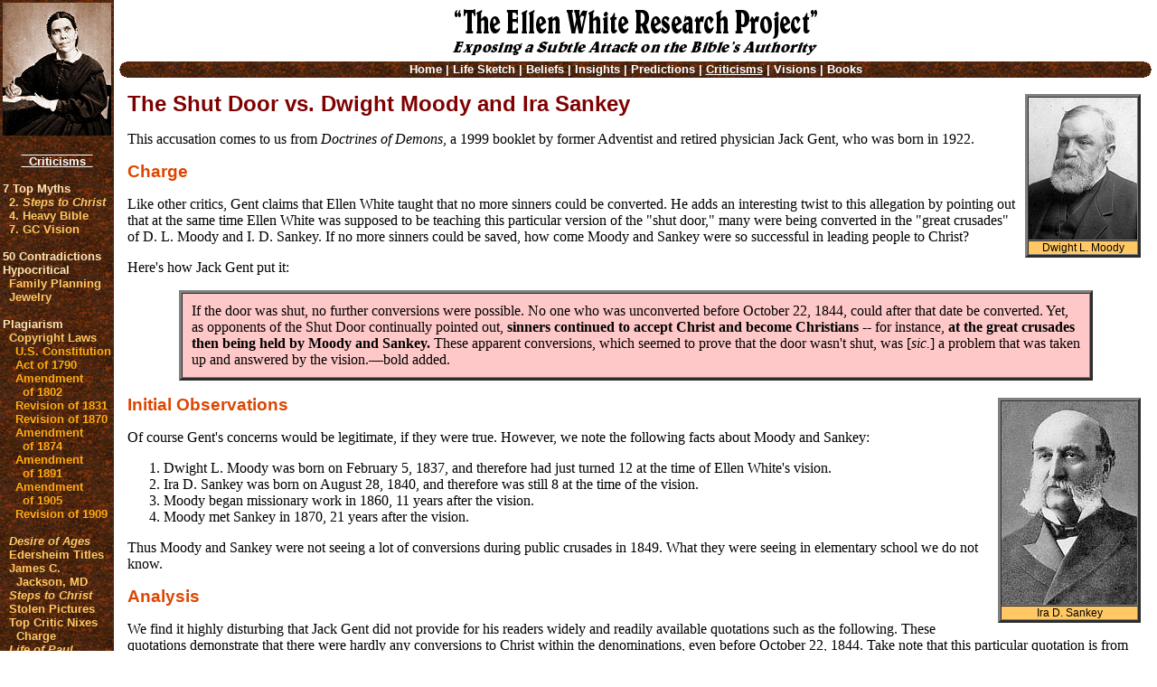

--- FILE ---
content_type: text/html; charset=UTF-8
request_url: https://www.truthorfables.net/shut_door_moody_sankey.htm?cat=7_Top_Myths%7CCopyright_Laws%7CHypocritical&action=results&poll_ident=27
body_size: 16369
content:
<html>
<head>
<title>Moody, Sankey, and the Shut Door</title>
<meta name="description" content="Jack Gent wonders how Ellen White could teach the shut door, when so many were 
	being converted in the crusades of Moody and Sankey. We took a look at a few resources 
	on the lives of these great Christian evangelists, and were a bit amused at what we found.">
<meta name="keywords" content="Ellen Gould White, e. g. white, shut door, dwight l. moody, ira d. sankey,
  prophet, seventh-day adventists, sda, adventism, spirit of prophecy">
<meta http-equiv="Content-Type" content="text/html">
<meta http-equiv="Content-Language" content="en-us">
<style type="text/css">
<!--
body,td,p { font-family: 'Times New Roman', Times, Serif; }
.td,.a,.d1,.d2,.d3,.s { font-size: 13px; }
.d2,.d3,.d4 { margin-left: 7px; }
.tp,.ty,.tn,.ti { font-size: 15px; }
.www { color: rgb(0, 0, 255); text-decoration: underline; }
a.l1,.d1 { color: rgb(255, 230, 180); text-decoration: none; }
a.l2,.d2 { color: rgb(255, 200, 100); text-decoration: none; }
a.l3,.d3 { color: rgb(255, 170, 20); text-decoration: none; }
a.l4,.d4 { color: rgb(255, 230, 90); text-decoration: none; }
a:hover { color: rgb(255, 0, 0); text-decoration: underline; }
.img-link { border: 0px; border-thickness: 0px; }
.th, .np { text-decoration: underline overline; }
.th,.td,.tp,.ti,.ty,.tn,.hz { color: rgb(255, 255, 255); }
a.th:hover, a.np:hover { text-decoration: underline overline; color: rgb(255, 0, 0);	}
a.l1h { color: rgb(255, 230, 180) }
a.l2h { color: rgb(255, 200, 100) }
a.l3h { color: rgb(255, 170, 20) }
a.l4h { color: rgb(255, 230, 90) }
.pro { background-color: rgb(200, 255, 200) }
.con { background-color: rgb(255, 200, 200) }
.con-tab { background-color: rgb(240, 249, 255) }
.image { background-color: rgb(255, 200, 100) }
.info { background-color: rgb(255, 255, 200) }
.egw { background-color: rgb(240, 240, 255) }
h1,.h1,.c1  { color: rgb(127, 0, 0) }
h1,.h1,.s1  { font-size: 150% }
h2,.h2,.c2 { color: rgb(220, 70, 0) }
h2,.h2,.s2 { font-size: 120% }
h3,.h3,.c3 { color: rgb(215, 0, 0) }
h3,.h3,.s3 { font-size: 105% }
h4,.h4,.c4 { color: rgb(127, 0, 0) }
h4,.h4,.s4 { font-size: 96% }
h1,.h1,h2,.h2,h3,.h3,h4,.h4 { font-family: Verdana, Arial, Helvetica, Sans-Serif; font-weight: bold }
.ty,.tn,.td,.tp,.ty,.ti,.a,.s1,.s2,.s3,.s4 { font-family: Arial, Helvetica, Sans-Serif; font-weight: bold; text-decoration: none; }
.image, .np { font-family: Arial, Helvetica, Sans-Serif; font-size: 12px; }
.tdd { background-color: rgb(100, 0, 0); }
.tp { background-color: rgb(85, 0, 85); }
.ti { background-color: rgb(180, 50, 0); }
.ty { background-color: rgb(0, 85, 0); }
.tn { background-color: rgb(85, 0, 0); }
.tl { background-color: rgb(239, 239, 239) }
.li { margin-bottom: .33em }-->
</style>
</head>
<body leftmargin="0" topmargin="0" marginwidth="0" marginheight="0" bgcolor="#FFFFFF" 
background="/images/theme/cover.gif" link="#0000ff" vlink="#000080" alink="#800000">
<table border="0" width="100%" cellpadding="0" cellspacing="0">
	<tr>
		<td height="0" valign="top" class="td">
			<center>
			<table border="0" cellpadding="3" cellspacing="0">
				<tr>
					<td>
						<img src="/images/theme/egw-writing.gif" alt="Ellen White writing" border="0"></td>
				</tr>
			</table>			<br>
			<table border="0" cellpadding="3" cellspacing="0">
				<tr>
					<td width="120" class="td">
<p><table align="center" border="0" cellpadding="0" cellspacing="0">
	<tr>
		<td class="td">

<center><a class="th" href="/criticisms.htm">&nbsp; Criticisms &nbsp;</a></center><br>
<div class="d1"><a class="l1" href="/shut_door_moody_sankey.htm?cat=Copyright_Laws%7CHypocritical&action=results&poll_ident=27">7 Top Myths</a><br>

<div class="d2"><a class="l2" href="/steps_to_christ_myth.htm?cat=2._Steps_to_Christ">2. <i>Steps to Christ</i></a><br>
<a class="l2" href="/heavy_bible.htm">4. Heavy Bible</a><br>
<a class="l2" href="/great_controversy_myth.htm">7. GC Vision</a><br>
</div><br><a class="l1" href="/shut_door_moody_sankey.htm?cat=50_Contradictions%7C7_Top_Myths%7CCopyright_Laws%7CHypocritical&action=results&poll_ident=27">50 Contradictions</a><br>
<a class="l1" href="/shut_door_moody_sankey.htm?cat=7_Top_Myths%7CCopyright_Laws&action=results&poll_ident=27">Hypocritical</a><br>

<div class="d2"><a class="l2" href="/family_planning_rapid_succession.htm">Family Planning</a><br>
<a class="l2" href="/jewelry-contradiction-a.htm">Jewelry</a><br>
</div><br><a class="l1" href="/shut_door_moody_sankey.htm?cat=7_Top_Myths%7CHypocritical&action=results&poll_ident=27">Plagiarism</a><br>

<div class="d2"><a class="l2" href="/shut_door_moody_sankey.htm?cat=7_Top_Myths%7CHypocritical%7CPlagiarism&action=results&poll_ident=27">Copyright Laws</a><br>

<div class="d3"><a class="l3" href="/copyright_law_us_1787.htm">U.S. Constitution</a><br>
<a class="l3" href="/copyright_law_us_1790.htm">Act of 1790</a><br>
<a class="l3" href="/copyright_law_us_1802.htm">Amendment<br>&nbsp; of 1802</a><br>
<a class="l3" href="/copyright_law_us_1831.htm">Revision of 1831</a><br>
<a class="l3" href="/copyright_law_us_1870.htm">Revision of 1870</a><br>
<a class="l3" href="/copyright_law_us_1874.htm">Amendment<br>&nbsp; of 1874</a><br>
<a class="l3" href="/copyright_law_us_1891.htm">Amendment<br>&nbsp; of 1891</a><br>
<a class="l3" href="/copyright_law_us_1905.htm">Amendment<br>&nbsp; of 1905</a><br>
<a class="l3" href="/copyright_law_us_1909_excerpts.htm">Revision of 1909</a><br>
</div><br><a class="l2" href="/desire_of_ages_ch_5_rea_a.htm"><i>Desire of Ages</i></a><br>
<a class="l2" href="/edersheim-titles.htm">Edersheim Titles</a><br>
<a class="l2" href="/dirk-anderson-plagiarism-jackson-numbers.htm">James C.<br>&nbsp; Jackson, MD</a><br>
<a class="l2" href="/steps_to_christ_myth.htm?cat=Steps_to_Christ"><i>Steps to Christ</i></a><br>
<a class="l2" href="/plagiarized_pictures.htm">Stolen Pictures</a><br>
<a class="l2" href="/dirk-anderson-plagiarism.htm">Top Critic Nixes<br>&nbsp; Charge</a><br>
<a class="l2" href="/conybeare-howson-cleveland-a.htm"><i>Life of Paul</i></a><br>
</div><br><a class="l1" href="/shut_door_moody_sankey.htm?cat=7_Top_Myths%7CCopyright_Laws%7CHypocritical%7CThe_Shut_Door&action=results&poll_ident=27">The Shut Door</a><br>
<a class="l1" href="/unanswered_stewart_letter.htm">Unanswered Lt.</a><br>
<a class="l1" href="/who-changed-the-sabbath-a.htm">Who Changed<br>&nbsp; the Sabbath</a><br>

<br><br><a class="l1" href="/printer.htm?page=/shut_door_moody_sankey.htm">Printer-friendly<br>Version</a></div>		</td>
	</tr>
</table></p>
<p>&nbsp;</p>

<p><table align="center" border="0" cellspacing="0" cellpadding="0"><tr><td align="center" class="td">
<a target="_blank" href="https://www.pickle-publishing.com/books/response-to-video-2.htm?ellengwhite.info">
<img border="1" style="border-color:rgb(255, 230, 180);" src="/images/response-video-small.jpg"></a><br>
<a class="l1" target="_blank" href="https://www.pickle-publishing.com/books/response-to-video-2.htm?ellengwhite.info">
Fascinating.<br>
Tons of research<br>
on Ellen White.</a>
</td></tr></table></p>
 
					</td>
				</tr>
			</table>
			</center>
		</td>
		<td width="100%" rowspan="2" valign="top">
			<table width="100%" cellpadding="0" cellspacing="0">
				<tr>
					<td>
						<table width="100%" cellpadding="3" cellspacing="0" border="0">
							<tr>								<td align="center">
									<img src="/images/theme/research-project.gif" alt="The Ellen White Research Project: Exposing the Subtle Attack on the Bible's Authority" border="0"></td>							</tr>
						</table>
						<center>
						<table background="/images/theme/bar.gif" cellpadding="0" cellspacing="0" border="0" width="99%">
							<tr>
								<td width="10"><img src="/images/theme/lt-corner.gif" border="0"></td>
								<td nowrap valign="middle" align="center" width="100%" class="td">

<a class="td" href="/index.htm">Home</a> | <a class="td" href="/life_sketch.htm">Life Sketch</a> | <a class="td" href="/beliefs.htm">Beliefs</a> | <a class="td" href="/insights.htm">Insights</a> | <a class="td" href="/predictions.htm">Predictions</a> | <a class="hz" href="/criticisms.htm">Criticisms</a> | <a class="td" href="/visions.htm">Visions</a> | <a class="td" href="/books/index.htm">Books</a>
</td>
								<td width="10"><img src="/images/theme/rt-corner.gif" border="0"></td>
							</tr>
						</table>
						</center>
						<table cellpadding="15" cellspacing="0" border="0" width="100%">
							<tr>
								<td valign="top">
<table align="right">
<tr>
<td><img src="/images/theme/spacer.gif" width="3" alt=""></td>
<td>
<table width="1" border="3" class="image" cellpadding="0" cellspacing="0">
<tr>
<td><img src="/images/moody_small.jpg"></td></tr>
<tr>
<td class="image" align="center">Dwight L. Moody</span></td></tr></table>
</td></tr></table>

<span class="h1">The Shut Door vs. Dwight Moody and Ira Sankey</span> 

<p>This accusation comes to us from <i>Doctrines of Demons</i>, a 1999 booklet by
former Adventist and retired physician Jack Gent, who was born in 1922.</p>

<h2>Charge</h2>

<p>Like other critics, Gent claims that Ellen White taught that no more sinners could 
be converted. He adds an interesting twist to this allegation by pointing out that at 
the same time Ellen White 
was supposed to be  teaching this particular version of the "shut door," 
many were being converted in the "great crusades" of D. L. Moody and I. D. Sankey. 
If no more sinners could be saved, how come Moody and Sankey were so successful 
in leading people to Christ?</p>

<p>Here's how Jack Gent put it:</p>

<p><table align="center" width="90%" border="3" cellpadding="10" cellspacing="0" class="con"><tr><td>
	If the door was shut, no further conversions were possible. 
	No one who was unconverted before October 22, 1844, could 
	after that date be converted.  Yet, as opponents of the Shut 
	Door continually pointed out, <b>sinners continued to accept 
	Christ and become Christians</b> -- for instance, <b>at the great 
	crusades then being held by Moody and Sankey.</b>  These apparent 
	conversions, which seemed to prove that the door wasn't shut, 
	was [<i>sic.</i>] a problem that was taken up and answered by the vision.&#8212;bold added.
</td></tr></table></p>

<p><table align="right">
<tr>
<td><img src="/images/theme/spacer.gif" width="3" alt=""></td>
<td>
<table width="1" border="3" class="image" cellpadding="0" cellspacing="0">
<tr>
<td><img src="/images/sankey_small.jpg"></td></tr>
<tr>
<td class="image" align="center">Ira D. Sankey</span></td></tr></table>
</td></tr></table>

<span class="h2">Initial Observations</span></p>

<p>Of course Gent's concerns would be legitimate, if they were true. However, we note the
following facts about Moody and Sankey:</p>

<ol>
    <li>Dwight L. Moody was born on February 5, 1837, and therefore had just turned 12 at the time of Ellen White's vision.
    <li>Ira D. Sankey was born on August 28, 1840, and therefore was still 8 at the time of the vision.
    <li>Moody began missionary work in 1860, 11 years after the vision.
    <li>Moody met Sankey in 1870, 21 years after the vision.
</ol>

<p>Thus Moody and Sankey were not seeing a lot of conversions during 
public crusades in 1849. What they were seeing in elementary school we do not know.</p>

<h2>Analysis</h2>

<p>We find it highly disturbing that Jack Gent did not provide for his readers 
widely and readily available quotations such as the following. These quotations
demonstrate that there were hardly any conversions to Christ within the denominations, 
even before October 22, 1844.
Take note that this particular quotation is from none other than the learned Albert Barnes:</p>

<p><table align="center" width="90%" border="3" cellpadding="10" cellspacing="0" class="info"><tr><td>
	<p>At a meeting of the presbytery of Philadelphia, Mr.
	Barnes, author of a commentary widely used and pastor
	of one of the leading churches in that city, "stated that he had
	been in the ministry for twenty years, and never, till the last
	Communion, had he administered the ordinance without
	receiving more or less into the church. But now there are <i>no
	awakenings, no conversions,</i> not much apparent growth in
	grace in professors, and none come to his study to converse
	about the salvation of their souls. With the increase of
	business, and the brightening prospects of commerce and
	manufacture, there is an increase of worldly-mindedness.
	<i>Thus it is with all the denominations."&#8212;Congregational
	Journal,</i> May 23, 1844.&#8212;<i>Great Controversy</i>, pp. 376, 377.</p>
</td></tr></table></p>

<p>Since there really were no great number of conversions around the 
time period in question, the prevailing climate of the Christian community
did nothing to contradict the idea of a shut door of mercy for sinners.</p>

<p>And yet Ellen White always claimed that her 
visions never taught the no-more-mercy-for-sinners version of 
the "shut door." While she claimed to still believe in a different version of the shut
door, one that still held out mercy for sinners, she steadfastly maintained that 
her visions had never taught the extreme version.</p>

<h2>Give Us Your Opinion</h2>

<center><a name="this_poll"></a>
<table class="tp" border="0" cellspacing="0" cellpadding="1">
<tr align="center"><td class="tp">What are your thoughts on Moody, Sankey, and the "Shut Door"?</td></tr>
<tr align="center">
 <td><table width="100%" border="0" cellspacing="0" cellpadding="5" align="center" class="tl">
<tr>
    <td><font color="#000000">Why do people like Gent make such outlandish accusations?</font></td>
    <td nowrap><font color="#000000"><img src="/polls/textfile/image/blue.gif" width="80" height="10"> 69.5%</font></td>
</tr>

<tr>
    <td><font color="#000000">Thank God the situation later turned around, and people started being interested in the Gospel again.</font></td>
    <td nowrap><font color="#000000"><img src="/polls/textfile/image/orange.gif" width="22" height="10"> 19.5%</font></td>
</tr>

<tr>
    <td><font color="#000000">Moody and Sankey were great evangelists, even in elementary school.</font></td>
    <td nowrap><font color="#000000"><img src="/polls/textfile/image/brown.gif" width="6" height="10"> 5.9%</font></td>
</tr>

<tr>
    <td><font color="#000000">No one has been saved since 1844.</font></td>
    <td nowrap><font color="#000000"><img src="/polls/textfile/image/red.gif" width="5" height="10"> 5.1%</font></td>
</tr>

       <tr><td colspan="2">
       <b>Total Votes: <font color="#CC0000">118</font><br>
       </b>
       </td></tr>
     </table>
    </td>
   </tr>
 </table>
</center>

								</td>
							</tr>
						</table>
						<center><table background="/images/theme/bar.gif" cellpadding="0" cellspacing="0" border="0" width="99%">
							<tr>
								<td width="10"><img src="/images/theme/lt-corner.gif" border="0"></td>
								<td nowrap valign="middle" align="center" width="100%" class="td">

<a class="td" href="/index.htm">Home</a> | <a class="td" href="/life_sketch.htm">Life Sketch</a> | <a class="td" href="/beliefs.htm">Beliefs</a> | <a class="td" href="/insights.htm">Insights</a> | <a class="td" href="/predictions.htm">Predictions</a> | <a class="hz" href="/criticisms.htm">Criticisms</a> | <a class="td" href="/visions.htm">Visions</a> | <a class="td" href="/books/index.htm">Books</a>
</td>
								<td width="10"><img src="/images/theme/rt-corner.gif" border="0"></td>
							</tr>
						</table></center>
						<p align="center"><br><span class="s2">Send in comments and questions to:</span><br>
						<a href="&#109;&#097;&#105;&#108;&#116;&#111;:&#084;&#114;&#117;&#116;&#104;&#045;&#083;&#108;&#101;&#117;&#116;&#104;&#064;&#084;&#114;&#117;&#116;&#104;&#079;&#114;&#070;&#097;&#098;&#108;&#101;&#115;&#046;&#110;&#101;&#116;"><b>&#084;&#114;&#117;&#116;&#104;&#045;&#083;&#108;&#101;&#117;&#116;&#104;&#064;&#084;&#114;&#117;&#116;&#104;&#079;&#114;&#070;&#097;&#098;&#108;&#101;&#115;&#046;&#110;&#101;&#116;</b></a>.<br><br><br></p>
					</td>
				</tr>
			</table>
		</td>
	</tr>
	<tr>
		<td class="td" valign="bottom" align="center"><br>
			&copy; 2004<br>
			<a class="l1" href="https://www.TruthOrFables.net/">TruthOrFables</a><br><br>
			<a class="none" href="/"><img border="0" class="img-link" src="/images/theme/counter.php"><br><br><br>
		</td>
	</tr>
</table>
</body>
</html>